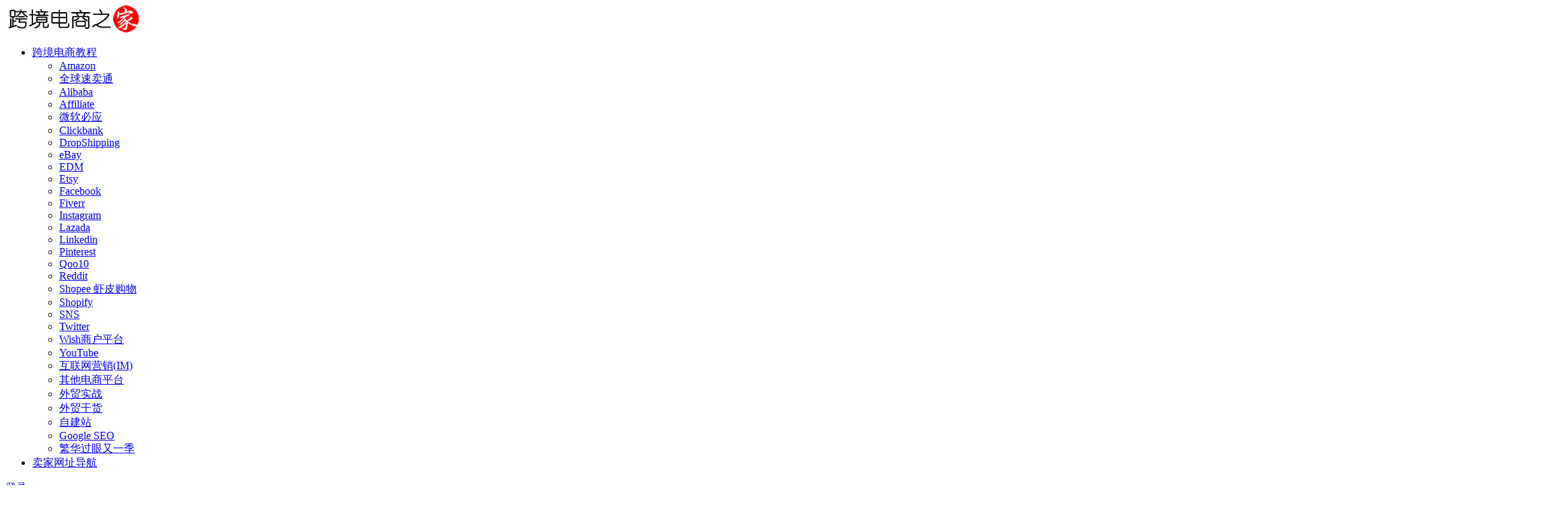

--- FILE ---
content_type: text/html; charset=UTF-8
request_url: https://adoncn.com/53159/
body_size: 13136
content:
<!doctype html>
<html lang="zh-CN">
<head>
	<meta charset="UTF-8">
	<meta name="viewport" content="width=device-width, initial-scale=1, minimum-scale=1, maximum-scale=1">
	<link rel="profile" href="https://gmpg.org/xfn/11">
	<title>九京全网引流弟子班更 培训费3800元（完结） &#8211; 跨境电商之家(未授权)</title>
<meta name='robots' content='max-image-preview:large' />
<style id='classic-theme-styles-inline-css'>
/*! This file is auto-generated */
.wp-block-button__link{color:#fff;background-color:#32373c;border-radius:9999px;box-shadow:none;text-decoration:none;padding:calc(.667em + 2px) calc(1.333em + 2px);font-size:1.125em}.wp-block-file__button{background:#32373c;color:#fff;text-decoration:none}
</style>
<style id='global-styles-inline-css'>
body{--wp--preset--color--black: #000000;--wp--preset--color--cyan-bluish-gray: #abb8c3;--wp--preset--color--white: #ffffff;--wp--preset--color--pale-pink: #f78da7;--wp--preset--color--vivid-red: #cf2e2e;--wp--preset--color--luminous-vivid-orange: #ff6900;--wp--preset--color--luminous-vivid-amber: #fcb900;--wp--preset--color--light-green-cyan: #7bdcb5;--wp--preset--color--vivid-green-cyan: #00d084;--wp--preset--color--pale-cyan-blue: #8ed1fc;--wp--preset--color--vivid-cyan-blue: #0693e3;--wp--preset--color--vivid-purple: #9b51e0;--wp--preset--gradient--vivid-cyan-blue-to-vivid-purple: linear-gradient(135deg,rgba(6,147,227,1) 0%,rgb(155,81,224) 100%);--wp--preset--gradient--light-green-cyan-to-vivid-green-cyan: linear-gradient(135deg,rgb(122,220,180) 0%,rgb(0,208,130) 100%);--wp--preset--gradient--luminous-vivid-amber-to-luminous-vivid-orange: linear-gradient(135deg,rgba(252,185,0,1) 0%,rgba(255,105,0,1) 100%);--wp--preset--gradient--luminous-vivid-orange-to-vivid-red: linear-gradient(135deg,rgba(255,105,0,1) 0%,rgb(207,46,46) 100%);--wp--preset--gradient--very-light-gray-to-cyan-bluish-gray: linear-gradient(135deg,rgb(238,238,238) 0%,rgb(169,184,195) 100%);--wp--preset--gradient--cool-to-warm-spectrum: linear-gradient(135deg,rgb(74,234,220) 0%,rgb(151,120,209) 20%,rgb(207,42,186) 40%,rgb(238,44,130) 60%,rgb(251,105,98) 80%,rgb(254,248,76) 100%);--wp--preset--gradient--blush-light-purple: linear-gradient(135deg,rgb(255,206,236) 0%,rgb(152,150,240) 100%);--wp--preset--gradient--blush-bordeaux: linear-gradient(135deg,rgb(254,205,165) 0%,rgb(254,45,45) 50%,rgb(107,0,62) 100%);--wp--preset--gradient--luminous-dusk: linear-gradient(135deg,rgb(255,203,112) 0%,rgb(199,81,192) 50%,rgb(65,88,208) 100%);--wp--preset--gradient--pale-ocean: linear-gradient(135deg,rgb(255,245,203) 0%,rgb(182,227,212) 50%,rgb(51,167,181) 100%);--wp--preset--gradient--electric-grass: linear-gradient(135deg,rgb(202,248,128) 0%,rgb(113,206,126) 100%);--wp--preset--gradient--midnight: linear-gradient(135deg,rgb(2,3,129) 0%,rgb(40,116,252) 100%);--wp--preset--font-size--small: 13px;--wp--preset--font-size--medium: 20px;--wp--preset--font-size--large: 36px;--wp--preset--font-size--x-large: 42px;--wp--preset--spacing--20: 0.44rem;--wp--preset--spacing--30: 0.67rem;--wp--preset--spacing--40: 1rem;--wp--preset--spacing--50: 1.5rem;--wp--preset--spacing--60: 2.25rem;--wp--preset--spacing--70: 3.38rem;--wp--preset--spacing--80: 5.06rem;--wp--preset--shadow--natural: 6px 6px 9px rgba(0, 0, 0, 0.2);--wp--preset--shadow--deep: 12px 12px 50px rgba(0, 0, 0, 0.4);--wp--preset--shadow--sharp: 6px 6px 0px rgba(0, 0, 0, 0.2);--wp--preset--shadow--outlined: 6px 6px 0px -3px rgba(255, 255, 255, 1), 6px 6px rgba(0, 0, 0, 1);--wp--preset--shadow--crisp: 6px 6px 0px rgba(0, 0, 0, 1);}:where(.is-layout-flex){gap: 0.5em;}:where(.is-layout-grid){gap: 0.5em;}body .is-layout-flow > .alignleft{float: left;margin-inline-start: 0;margin-inline-end: 2em;}body .is-layout-flow > .alignright{float: right;margin-inline-start: 2em;margin-inline-end: 0;}body .is-layout-flow > .aligncenter{margin-left: auto !important;margin-right: auto !important;}body .is-layout-constrained > .alignleft{float: left;margin-inline-start: 0;margin-inline-end: 2em;}body .is-layout-constrained > .alignright{float: right;margin-inline-start: 2em;margin-inline-end: 0;}body .is-layout-constrained > .aligncenter{margin-left: auto !important;margin-right: auto !important;}body .is-layout-constrained > :where(:not(.alignleft):not(.alignright):not(.alignfull)){max-width: var(--wp--style--global--content-size);margin-left: auto !important;margin-right: auto !important;}body .is-layout-constrained > .alignwide{max-width: var(--wp--style--global--wide-size);}body .is-layout-flex{display: flex;}body .is-layout-flex{flex-wrap: wrap;align-items: center;}body .is-layout-flex > *{margin: 0;}body .is-layout-grid{display: grid;}body .is-layout-grid > *{margin: 0;}:where(.wp-block-columns.is-layout-flex){gap: 2em;}:where(.wp-block-columns.is-layout-grid){gap: 2em;}:where(.wp-block-post-template.is-layout-flex){gap: 1.25em;}:where(.wp-block-post-template.is-layout-grid){gap: 1.25em;}.has-black-color{color: var(--wp--preset--color--black) !important;}.has-cyan-bluish-gray-color{color: var(--wp--preset--color--cyan-bluish-gray) !important;}.has-white-color{color: var(--wp--preset--color--white) !important;}.has-pale-pink-color{color: var(--wp--preset--color--pale-pink) !important;}.has-vivid-red-color{color: var(--wp--preset--color--vivid-red) !important;}.has-luminous-vivid-orange-color{color: var(--wp--preset--color--luminous-vivid-orange) !important;}.has-luminous-vivid-amber-color{color: var(--wp--preset--color--luminous-vivid-amber) !important;}.has-light-green-cyan-color{color: var(--wp--preset--color--light-green-cyan) !important;}.has-vivid-green-cyan-color{color: var(--wp--preset--color--vivid-green-cyan) !important;}.has-pale-cyan-blue-color{color: var(--wp--preset--color--pale-cyan-blue) !important;}.has-vivid-cyan-blue-color{color: var(--wp--preset--color--vivid-cyan-blue) !important;}.has-vivid-purple-color{color: var(--wp--preset--color--vivid-purple) !important;}.has-black-background-color{background-color: var(--wp--preset--color--black) !important;}.has-cyan-bluish-gray-background-color{background-color: var(--wp--preset--color--cyan-bluish-gray) !important;}.has-white-background-color{background-color: var(--wp--preset--color--white) !important;}.has-pale-pink-background-color{background-color: var(--wp--preset--color--pale-pink) !important;}.has-vivid-red-background-color{background-color: var(--wp--preset--color--vivid-red) !important;}.has-luminous-vivid-orange-background-color{background-color: var(--wp--preset--color--luminous-vivid-orange) !important;}.has-luminous-vivid-amber-background-color{background-color: var(--wp--preset--color--luminous-vivid-amber) !important;}.has-light-green-cyan-background-color{background-color: var(--wp--preset--color--light-green-cyan) !important;}.has-vivid-green-cyan-background-color{background-color: var(--wp--preset--color--vivid-green-cyan) !important;}.has-pale-cyan-blue-background-color{background-color: var(--wp--preset--color--pale-cyan-blue) !important;}.has-vivid-cyan-blue-background-color{background-color: var(--wp--preset--color--vivid-cyan-blue) !important;}.has-vivid-purple-background-color{background-color: var(--wp--preset--color--vivid-purple) !important;}.has-black-border-color{border-color: var(--wp--preset--color--black) !important;}.has-cyan-bluish-gray-border-color{border-color: var(--wp--preset--color--cyan-bluish-gray) !important;}.has-white-border-color{border-color: var(--wp--preset--color--white) !important;}.has-pale-pink-border-color{border-color: var(--wp--preset--color--pale-pink) !important;}.has-vivid-red-border-color{border-color: var(--wp--preset--color--vivid-red) !important;}.has-luminous-vivid-orange-border-color{border-color: var(--wp--preset--color--luminous-vivid-orange) !important;}.has-luminous-vivid-amber-border-color{border-color: var(--wp--preset--color--luminous-vivid-amber) !important;}.has-light-green-cyan-border-color{border-color: var(--wp--preset--color--light-green-cyan) !important;}.has-vivid-green-cyan-border-color{border-color: var(--wp--preset--color--vivid-green-cyan) !important;}.has-pale-cyan-blue-border-color{border-color: var(--wp--preset--color--pale-cyan-blue) !important;}.has-vivid-cyan-blue-border-color{border-color: var(--wp--preset--color--vivid-cyan-blue) !important;}.has-vivid-purple-border-color{border-color: var(--wp--preset--color--vivid-purple) !important;}.has-vivid-cyan-blue-to-vivid-purple-gradient-background{background: var(--wp--preset--gradient--vivid-cyan-blue-to-vivid-purple) !important;}.has-light-green-cyan-to-vivid-green-cyan-gradient-background{background: var(--wp--preset--gradient--light-green-cyan-to-vivid-green-cyan) !important;}.has-luminous-vivid-amber-to-luminous-vivid-orange-gradient-background{background: var(--wp--preset--gradient--luminous-vivid-amber-to-luminous-vivid-orange) !important;}.has-luminous-vivid-orange-to-vivid-red-gradient-background{background: var(--wp--preset--gradient--luminous-vivid-orange-to-vivid-red) !important;}.has-very-light-gray-to-cyan-bluish-gray-gradient-background{background: var(--wp--preset--gradient--very-light-gray-to-cyan-bluish-gray) !important;}.has-cool-to-warm-spectrum-gradient-background{background: var(--wp--preset--gradient--cool-to-warm-spectrum) !important;}.has-blush-light-purple-gradient-background{background: var(--wp--preset--gradient--blush-light-purple) !important;}.has-blush-bordeaux-gradient-background{background: var(--wp--preset--gradient--blush-bordeaux) !important;}.has-luminous-dusk-gradient-background{background: var(--wp--preset--gradient--luminous-dusk) !important;}.has-pale-ocean-gradient-background{background: var(--wp--preset--gradient--pale-ocean) !important;}.has-electric-grass-gradient-background{background: var(--wp--preset--gradient--electric-grass) !important;}.has-midnight-gradient-background{background: var(--wp--preset--gradient--midnight) !important;}.has-small-font-size{font-size: var(--wp--preset--font-size--small) !important;}.has-medium-font-size{font-size: var(--wp--preset--font-size--medium) !important;}.has-large-font-size{font-size: var(--wp--preset--font-size--large) !important;}.has-x-large-font-size{font-size: var(--wp--preset--font-size--x-large) !important;}
.wp-block-navigation a:where(:not(.wp-element-button)){color: inherit;}
:where(.wp-block-post-template.is-layout-flex){gap: 1.25em;}:where(.wp-block-post-template.is-layout-grid){gap: 1.25em;}
:where(.wp-block-columns.is-layout-flex){gap: 2em;}:where(.wp-block-columns.is-layout-grid){gap: 2em;}
.wp-block-pullquote{font-size: 1.5em;line-height: 1.6;}
</style>
<link rel='stylesheet' id='bootstrap-css' href='https://adoncn.com/wp-content/themes/rizhuti-v2/assets/bootstrap/css/bootstrap.min.css?ver=4.6.0' media='all' />
<link rel='stylesheet' id='csf-fa5-css' href='https://adoncn.com/wp-content/themes/rizhuti-v2/assets/font-awesome/css/all.min.css?ver=5.14.0' media='all' />
<link rel='stylesheet' id='csf-fa5-v4-shims-css' href='https://adoncn.com/wp-content/themes/rizhuti-v2/assets/font-awesome/css/v4-shims.min.css?ver=5.14.0' media='all' />
<link rel='stylesheet' id='plugins-css' href='https://adoncn.com/wp-content/themes/rizhuti-v2/assets/css/plugins.css?ver=1.0.0' media='all' />
<link rel='stylesheet' id='app-css' href='https://adoncn.com/wp-content/themes/rizhuti-v2/assets/css/app.css?ver=2.6.0' media='all' />
<link rel='stylesheet' id='dark-css' href='https://adoncn.com/wp-content/themes/rizhuti-v2/assets/css/dark.css?ver=2.6.0' media='all' />
<script src='https://adoncn.com/wp-content/themes/rizhuti-v2/assets/js/jquery.min.js?ver=3.5.1' id='jquery-js'></script>
<link rel="stylesheet" href="https://adoncn.com/wp-content/plugins/xydown/css/style.css" type="text/css" /></head>
<body class="post-template-default single single-post postid-53159 single-format-standard navbar-sticky pagination-infinite_button no-off-canvas sidebar-left">
<div id="app" class="site">
	
<header class="site-header">
    <div class="container">
	    <div class="navbar">
			  <div class="logo-wrapper">
          <a href="https://adoncn.com/">
        <img class="logo regular" src="https://adoncn.com/logo.png" alt="跨境电商之家">
      </a>
    
  </div> 			<div class="sep"></div>

			<nav class="main-menu d-none d-lg-block">
			<ul id="menu-menu" class="nav-list u-plain-list"><li class="menu-item menu-item-type-taxonomy menu-item-object-category menu-item-has-children"><a href="https://adoncn.com/r/download/">跨境电商教程</a>
<ul class="sub-menu">
	<li class="menu-item menu-item-type-taxonomy menu-item-object-category"><a href="https://adoncn.com/r/download/amazon/">Amazon</a></li>
	<li class="menu-item menu-item-type-taxonomy menu-item-object-category"><a href="https://adoncn.com/r/download/alibaba/">全球速卖通</a></li>
	<li class="menu-item menu-item-type-taxonomy menu-item-object-category"><a href="https://adoncn.com/r/download/%e9%98%bf%e9%87%8c%e5%b7%b4%e5%b7%b4%e5%9b%bd%e9%99%85%e7%ab%99/">Alibaba</a></li>
	<li class="menu-item menu-item-type-taxonomy menu-item-object-category"><a href="https://adoncn.com/r/download/affiliate-marketing/">Affiliate</a></li>
	<li class="menu-item menu-item-type-taxonomy menu-item-object-category"><a href="https://adoncn.com/r/download/bing/">微软必应</a></li>
	<li class="menu-item menu-item-type-taxonomy menu-item-object-category"><a href="https://adoncn.com/r/download/clickbank/">Clickbank</a></li>
	<li class="menu-item menu-item-type-taxonomy menu-item-object-category"><a href="https://adoncn.com/r/download/dropshipping/">DropShipping</a></li>
	<li class="menu-item menu-item-type-taxonomy menu-item-object-category"><a href="https://adoncn.com/r/download/ebay/">eBay</a></li>
	<li class="menu-item menu-item-type-taxonomy menu-item-object-category"><a href="https://adoncn.com/r/download/email-direct-marketing/">EDM</a></li>
	<li class="menu-item menu-item-type-taxonomy menu-item-object-category"><a href="https://adoncn.com/r/download/etsy/">Etsy</a></li>
	<li class="menu-item menu-item-type-taxonomy menu-item-object-category"><a href="https://adoncn.com/r/download/facebook/">Facebook</a></li>
	<li class="menu-item menu-item-type-taxonomy menu-item-object-category"><a href="https://adoncn.com/r/download/fiverr/">Fiverr</a></li>
	<li class="menu-item menu-item-type-taxonomy menu-item-object-category"><a href="https://adoncn.com/r/download/instagram/">Instagram</a></li>
	<li class="menu-item menu-item-type-taxonomy menu-item-object-category"><a href="https://adoncn.com/r/download/lazada/">Lazada</a></li>
	<li class="menu-item menu-item-type-taxonomy menu-item-object-category"><a href="https://adoncn.com/r/download/linkedin/">Linkedin</a></li>
	<li class="menu-item menu-item-type-taxonomy menu-item-object-category"><a href="https://adoncn.com/r/download/pinterest/">Pinterest</a></li>
	<li class="menu-item menu-item-type-taxonomy menu-item-object-category"><a href="https://adoncn.com/r/download/qoo10-%e8%b6%a3%e5%a4%a9/">Qoo10</a></li>
	<li class="menu-item menu-item-type-taxonomy menu-item-object-category"><a href="https://adoncn.com/r/download/reddit/">Reddit</a></li>
	<li class="menu-item menu-item-type-taxonomy menu-item-object-category"><a href="https://adoncn.com/r/download/shopee/">Shopee 虾皮购物</a></li>
	<li class="menu-item menu-item-type-taxonomy menu-item-object-category"><a href="https://adoncn.com/r/download/shopify/">Shopify</a></li>
	<li class="menu-item menu-item-type-taxonomy menu-item-object-category"><a href="https://adoncn.com/r/download/sns/">SNS</a></li>
	<li class="menu-item menu-item-type-taxonomy menu-item-object-category"><a href="https://adoncn.com/r/download/twitter/">Twitter</a></li>
	<li class="menu-item menu-item-type-taxonomy menu-item-object-category"><a href="https://adoncn.com/r/download/wish/">Wish商户平台</a></li>
	<li class="menu-item menu-item-type-taxonomy menu-item-object-category"><a href="https://adoncn.com/r/download/youtube/">YouTube</a></li>
	<li class="menu-item menu-item-type-taxonomy menu-item-object-category"><a href="https://adoncn.com/r/download/internet-marketing/">互联网营销(IM)</a></li>
	<li class="menu-item menu-item-type-taxonomy menu-item-object-category"><a href="https://adoncn.com/r/download/shop/">其他电商平台</a></li>
	<li class="menu-item menu-item-type-taxonomy menu-item-object-category"><a href="https://adoncn.com/r/download/trade/">外贸实战</a></li>
	<li class="menu-item menu-item-type-taxonomy menu-item-object-category"><a href="https://adoncn.com/r/download/%e5%a4%96%e8%b4%b8%e5%b9%b2%e8%b4%a7/">外贸干货</a></li>
	<li class="menu-item menu-item-type-taxonomy menu-item-object-category"><a href="https://adoncn.com/r/download/sitebuilding/">自建站</a></li>
	<li class="menu-item menu-item-type-taxonomy menu-item-object-category"><a href="https://adoncn.com/r/download/seo/">Google SEO</a></li>
	<li class="menu-item menu-item-type-taxonomy menu-item-object-category"><a href="https://adoncn.com/r/download/fq/">繁华过眼又一季</a></li>
</ul>
</li>
<li class="menu-item menu-item-type-custom menu-item-object-custom"><a href="http://123.adoncn.com/">卖家网址导航</a></li>
</ul>			</nav>
			
			<div class="actions">
                
		        
				<!-- user navbar dropdown -->
		        				<a class="btn btn-sm ml-2" rel="nofollow noopener noreferrer" href="https://adoncn.com/login?mod=login&#038;redirect_to=https%3A%2F%2Fadoncn.com%2F53159%2F"><i class="fa fa-user mr-1"></i>登录</a>
								<!-- user navbar dropdown -->

				<span class="btn btn-sm search-open navbar-button ml-2" rel="nofollow noopener noreferrer" data-action="omnisearch-open" data-target="#omnisearch" title="搜索"><i class="fas fa-search"></i></span>
                <span class="btn btn-sm toggle-dark navbar-button ml-2" rel="nofollow noopener noreferrer" title="夜间模式"><i class="fa fa-adjust"></i></span>
		        <div class="burger"></div>

		        
		    </div>
		    
	    </div>
    </div>
</header>

<div class="header-gap"></div>

	
	
	<main id="main" role="main" class="site-content">
		
<div class="container">
	<div class="row">
		<div class="content-column col-lg-9">
			<div class="content-area">
				<article id="post-53159" class="article-content post-53159 post type-post status-publish format-standard hentry category-news tag-3709 tag-366 tag-2867">

  <div class="container">
        <div class="article-crumb"><ol class="breadcrumb">当前位置：<li class="home"><i class="fa fa-home"></i> <a href="https://adoncn.com">首页</a></li><li><a href="https://adoncn.com/r/news/">跨境电商</a></li></ol></div>
    
    <header class="entry-header">
<h1 class="entry-title">九京全网引流弟子班更 培训费3800元（完结）</h1>          <div class="entry-meta">
            
                          <span class="meta-author">
                <a href="https://adoncn.com/author/电商培训/"><img alt='' data-src='//adoncn.com/wp-content/themes/rizhuti-v2/assets/img/avatar.png' class='lazyload avatar avatar-96 photo' height='96' width='96' />电商培训                </a>
              </span>
                          <span class="meta-category">
                <a href="https://adoncn.com/r/news/" rel="category">跨境电商</a>
              </span>
                          <span class="meta-date">
                <a href="https://adoncn.com/53159/" rel="nofollow">
                  <time datetime="2022-11-03T20:26:28+08:00">
                    <i class="fa fa-clock-o"></i>
                    3年前                  </time>
                </a>
              </span>
                            <span class="meta-favnum"><i class="far fa-star"></i> 0</span>
            <span class="meta-shhop-icon"><i class="fas fa-lock"></i></span>                <span class="meta-edit"></span>
            

          </div>
        </header>

      
    <div class="entry-wrapper">
      <div class="entry-content u-text-format u-clearfix">
        
<p>本套课程出自九京老师的全网引流弟子班官网售价：3800元，这是一套关于引流的课程。在做互联网项目时，流量是一切项目的本质。如果你真正了解到引流的本质，流量将会像水一样源源不断，让你轻松把产品卖爆，获得粉丝的拥簇。九京老师专注于深度挖掘各个平台的精准流量，把精准客户导流到微信上。九京老师的课程想必大家已经有目共睹，效果非常好。这次的弟子班活动可谓是绝无仅有。带着你打开引流界的大门。<br /><span class="has-inline-color has-luminous-vivid-orange-color">年5月31日更新了小红书精准引流课程、闲鱼精准引流课程、百度霸屏精准引流。</span><br /><strong>官网：</strong>https://mp.weixin.qq.com/s?__biz=MzU0MTE3MDEyOA==&amp;mid=2247485570&amp;idx=1&amp;sn=05c4a62646d567954b78ef55103ceb92&amp;chksm=fb2f483dcc58c12bc13dfdb253b2785c6d53bca75dbf799f9c97e909386c5f15e7705dcd58d2&amp;mpshare=1&amp;scene=23&amp;srcid=0827xYgr7iJBjiTAaxGQjLx2&amp;sharer_sharetime=1601893827335&amp;sharer_shareid=a2d3da0e764349ed1dd144e52939d21a#rd</p>
<p>课程表和下载地址在文章底部</p>
<p>京九全网营销弟子班视频截图</p>
<p><span class="has-inline-color has-very-dark-gray-color"><strong>我经常谈到一个观点：对于普通人来说，利用微信做私域流量变现，是最好的逆袭方式。<br />比如：卖课、卖货、卖服务等等。<br />但这一切的核心都是：流量。如果搞不定流量，其实一切都白谈。<br />流量是一切项目的本质，获取流量的能力，也是区分营销水平高低的重要参考标准。<br />如果搞不定流量，做营销就会非常痛苦，有好的产品无人问津，有好的服务没人购买。整天营销自己的亲朋好友，还会被拉黑屏蔽，甚至被骂传销。<br />相反，如果你真正了解到引流的本质，流量将会像水一样源源不断，让你轻松把产品卖爆，获得粉丝的拥簇。<br /></strong></span></p>
<p>京九全网营销弟子班视频截图</p>
<p><strong>因为真正的精准引流<br />是为潜在客户提供价值<br />那么究竟如何解决流量问题呢？熟悉我的人都知道，我们在流量的研究上，花了很多钱，拜访了很多老师，同时也走了很多弯路。<br />市面上引流方法非常的多，引流技巧也非常的杂。很多大师讲课花里胡哨，很容易<span class="has-inline-color has-luminous-vivid-orange-color">把人带偏。经过大量的研究，我发现，引流最核心的本质就是9个字。<br />你把这9个字听懂，并且认真实践，绝对不会再缺流量。<br />找渠道，设诱饵，放钩子。</span></strong></p>
<p>京九全网营销弟子班视频截图</p>
<p><strong><span class="has-inline-color has-vivid-cyan-blue-color">课程目录：九京《全网引流弟子班》更新中 [2.8G]</span></strong><br /><strong>01豆瓣精准引流7.0系列课 [965.1M]</strong><br />01豆瓣精准引流趋势分析.mp4 [137.9M]<br />02、豆瓣账号获取与养号细节.mp4 [135.3M]<br />03、豆瓣流量分类与用户画像分析.mp3 [144.3M]<br />04、豆瓣一机多号操作方案.mp4 [46.6M]<br />05、豆瓣发帖引流细节实操.mp4 [195.1M]<br />06、卖粉的渠道和细节讲解.mp4 [101.5M]<br />07、转化率提升三倍的细节.mp4 [98.1M]<br />08、常见问题答疑与实操安排.mp4[106.3M]<br /><strong>02闲鱼爆破引流1.0 [751.3M]</strong><br />01、闲鱼市场分析与前期准备.mp4 [192.8M]<br />02、闲鱼人设打造与养号细节.mp4 [162.3M]<br />03、闲鱼爆破引流技术实操（上）.mp4 [168.8M]<br />04、闲鱼爆破引流技术实操（下）.mp4 [155.3M]<br />05、超高转化的核心技巧.mp4 [72M]<br /><strong>03微博精准引流课 [621M]</strong><br />00.课前须知.mp4 [62.5M]<br />01.微博引流分析与人群定位.mp4 [87.6M]<br />02.微博养号细节与常见误区.mp4 [119.2M]<br />03.微博11大流量入口解析.mp4 [122.1M]<br />04.两大爆破引流技术详解.mp4 [109.6M]<br />05.微博热门前三与实时号串讲.mp4[120M]<br /><span class="has-inline-color has-luminous-vivid-orange-color"><strong>04小红书精准引流课程1.0</strong><br />0.课前须知.mp4<br />1.小红书的市场分析，前期准备，安全养号以及人设打造.mp4<br />2.10分钟学会原创热门比较写法.mp4<br />3.热门笔记之主图设计，内容制作，素材来源.mp4<br />4.常用的9种引流方法和操作误区.mp4<br />5.小红书精准引流公开课.pdf<br />5.小红书精准引流公开课.mp4<br /><strong>05闲鱼精准引流课程2.0</strong><br />00课前须知.mp4<br />01、闲鱼的市场分析与前期准备.mp4<br />02、闲鱼的人设打造与养号细节.mp4<br />03、闲鱼精准引流细节实操（上）.mp4<br />04、闲鱼精准引流细节实操（下）.mp4<br />05、十倍成交的落地方法论.mp4<br />06、课后作业及补充.pdf<br /><strong>06百度霸屏精准引流1.0</strong><br />00课前须知.mp4<br />01、为什么必须做百度霸屏？.mp4<br />02、百度引流的3个细节和注意事项.mp4<br />03、3种关键词挖掘的底层逻辑.mp4<br />04、3大工具轻松挖掘客户需求.mp4<br />05、5分钟学会标题制作和优化技巧.mp4<br />06、快速搞定原创文章的绝密玩法.mp4<br />07、两招教你轻松搞定文章配图.mp4<br />08、提高10倍转化率的文章框架.mp4<br />09、5大排版细节提高文章排名收录.mp4<br />10、百度收录排名规则底层逻辑.mp4<br />11、高权重高收录发文网站推荐.mp4<br />12、百度霸屏引流整合细节实操.mp4<br />13赠品：课程配套资料.doc</span><br /><strong>分享</strong><br />01日赚千元的抖音无人直播带货技术！.pdf<br />02一个有前景的网赚兼职副业，400一小时！.pdf<br />03一个不起眼但利润特别大的暴利网赚项目！.pdf<br />04为什么要做个人品牌？.pdf<br />05一个空手套白狼的网上赚钱项目！.pdf<br />06 3个软件助你在闲鱼轻松月入过万！.pdf<br />07一个网络赚钱必备的核心技能！.pdf<br />08一个0成本，让你月入2000+的副业.pdf<br />09网赚兼职项目，人人都爱的0成本虚拟产品！.pdf<br />10揭秘日入1000+的风水暴力赚钱项目.pdf<br />11如何从零到一打造个人品牌.pdf<br />12普通人互联网创业的三个原则.pdf<br />13寻找赚钱项目的四个关键词.pdf<br />14如何深度挖掘并且研究同行？.pdf<br />15如何深度挖掘并且研究同行？.pdf<br />16利用直播平台推广引流日赚500？.pdf<br />17小红书的市场分析、前期准备、安全养号以及人设打造。.pdf<br />18如何玩转搜索引擎，让赚钱更加轻松？.pdf<br />19为什么要做个人品牌？.pdf<br />20如何从零到一打造个人品牌？.pdf<br />21小红书的笔记写法.pdf<br />22小红书的第三节课.pdf<br />23小红书的最后一节课：常用的9种引流方案和操作误区.pdf</p>
</p>
<p> <strong>下载地址</strong><br /><div class="ripay-content card text-center mb-4"><div class="card-body"><h5 class="card-title text-muted"><i class="fa fa-lock mr-2"></i>此处内容需要权限查看</h5><p class="card-text mb-0 py-4">您还没有获得查看权限<span class="ml-2"></span><b class="badge badge-success-lighten mr-2"><i class="fa fa-diamond mr-1"></i>包月VIP</b><b class="badge badge-info-lighten mr-2"><i class="fa fa-diamond mr-1"></i>包年VIP</b><b class="badge badge-warning-lighten mr-2"><i class="fa fa-diamond mr-1"></i>终身VIP</b>可免费查看</p><button type="button" class="click-pay-post btn btn-outline-primary btn-sm mx-2 mt-2" data-postid="53159" data-nonce="bb703bd08a" data-price="1">支付 ￥1 查看</button><a href="https://adoncn.com/user/vip" class="btn btn-outline-warning btn-sm mx-2 mt-2"><i class="fa fa-diamond"></i> 升级VIP免费查看</a></div></div></p>
<div class="alert alert-danger show small" role="alert"> <strong>主题授权提示：</strong>请在后台主题设置-主题授权-激活主题的正版授权，授权购买：<a class="" href="https://ritheme.com/" target="_blank">RiTheme官网</a></div><div class="pt-0 d-none d-block d-xl-none d-lg-none"><aside id="header-widget-shop-down" class="widget-area"><p></p></aside></div><div class="entry-tags"><a href="https://adoncn.com/t/%e4%b9%9d%e4%ba%ac/" class="btn btn-sm btn-light mr-2" rel="tag">九京</a><a href="https://adoncn.com/t/%e5%bc%95%e6%b5%81/" class="btn btn-sm btn-light mr-2" rel="tag">引流</a><a href="https://adoncn.com/t/%e7%b2%be%e5%87%86/" class="btn btn-sm btn-light mr-2" rel="tag">精准</a></div>
<div class="entry-share">
	<div class="row">
		<div class="col d-none d-lg-block">
			<a class="share-author" href="https://adoncn.com/author/电商培训/">
                <img alt='' data-src='//adoncn.com/wp-content/themes/rizhuti-v2/assets/img/avatar.png' class='lazyload avatar avatar-50 photo' height='50' width='50' />电商培训<span class="badge badge-secondary-lighten mx-2"><i class="fa fa-diamond mr-1"></i>普通用户</span>            </a>
		</div>
		<div class="col-auto mb-3 mb-lg-0">
			<button class="go-star-btn btn btn-sm btn-outline-info mr-2" data-id="53159"><i class="far fa-star"></i> 收藏</button>			
			<button class="share-poster btn btn-sm btn-outline-info" data-id="53159"><i class="fa fa-share-alt"></i> 海报分享</button>
		</div>
	</div>
</div>

      </div>
    </div>
    

  </div>
</article>

<div class="entry-navigation">
	<div class="row">
            	<div class="col-lg-6 col-12">
            <a class="entry-page-prev lazyload" href="https://adoncn.com/53157/" title="淘宝客实战特训营，从0开始淘宝客系统课程 培训费3580元（完结）" data-bg="https://adoncn.com/wp-content/themes/rizhuti-v2/assets/img/thumb.jpg">
                <div class="entry-page-icon"><i class="fas fa-arrow-left"></i></div>
                <div class="entry-page-info">
                    <span class="d-block rnav">上一篇</span>
                    <span class="d-block title">淘宝客实战特训营，从0开始淘宝客系统课程 培训费3580元（完结）</span>
                </div>
            </a> 
        </div>
                    	<div class="col-lg-6 col-12">
            <a class="entry-page-next lazyload" href="https://adoncn.com/53161/" title="猫课小红书推广课 培训费980元（完结）" data-bg="https://adoncn.com/wp-content/themes/rizhuti-v2/assets/img/thumb.jpg">
                <div class="entry-page-info">
                    <span class="d-block rnav">下一篇</span>
                    <span class="d-block title">猫课小红书推广课 培训费980元（完结）</span>
                </div>
                <div class="entry-page-icon"><i class="fas fa-arrow-right"></i></div>
            </a>
        </div>
            </div>
</div>
			</div>
		</div>
					<div class="sidebar-column col-lg-3">
				<aside id="secondary" class="widget-area">
	<div id="rizhuti_v2_widget_btns-2" class="widget rizhuti-v2-widget-btns"><h5 class="widget-title">外部推荐</h5><a target="_blank" class="btn btn-light btn-block btn-lg" href="https://adoncn.com/62329/" rel="nofollow noopener noreferrer">18年至今没跑路的翻墙服务</a><a target="_blank" class="btn btn-primary btn-block btn-sm" href="https://imjmj.com/" rel="nofollow noopener noreferrer">最新海外营销课程下载</a><a target="_blank" class="btn btn-primary btn-block btn-sm" href="https://imjmj.com/course/fanyi/" rel="nofollow noopener noreferrer">不会英文也能看懂英文教程</a><a target="_blank" class="btn btn-primary btn-block btn-sm" href="https://www.chuhai5.com/edm/" rel="nofollow noopener noreferrer">EDM电子邮件营销</a><a target="_blank" class="btn btn-warning btn-block btn-no" href="https://www.chuhai5.com/tiktok/" rel="nofollow noopener noreferrer">TikTok国际版海外运营课程</a><a target="_blank" class="btn btn-primary btn-block btn-sm" href="https://www.chuhai5.com/google-seo/" rel="nofollow noopener noreferrer">Google SEO 搜索引擎优化课程</a><a target="_blank" class="btn btn-primary btn-block btn-sm" href="https://www.chuhai5.com/google-ads/" rel="nofollow noopener noreferrer">Google ADS 付费广告运营课程</a><a target="_blank" class="btn btn-success btn-block btn-sm" href="https://www.chuhai5.com/trade/" rel="nofollow noopener noreferrer">外贸新人教程</a><a target="_blank" class="btn btn-danger btn-block btn-sm" href="https://www.chuhai5.com/youtube/" rel="nofollow noopener noreferrer">Youtube视频营销运营</a><a target="_blank" class="btn btn-dark btn-block btn-sm" href="https://www.chuhai5.com/linkedin/" rel="nofollow noopener noreferrer">Linkedin运营教程</a><a target="_blank" class="btn btn-secondary btn-block btn-no" href="https://www.chuhai5.com/affiliate/" rel="nofollow noopener noreferrer">Affiliate海外联署营销</a><a target="_blank" class="btn btn-success btn-block btn-sm" href="https://www.chuhai5.com/pinterest/" rel="nofollow noopener noreferrer">Pinterest图片社交运营</a><a target="_blank" class="btn btn-primary btn-block btn-sm" href="https://www.chuhai5.com/instagram/" rel="nofollow noopener noreferrer">instagram / IG / INS 教程</a><a target="_blank" class="btn btn-dark btn-block btn-sm" href="https://www.chuhai5.com/facebook/" rel="nofollow noopener noreferrer">Facebook运营 + FB Ads脸书广告教程</a><a target="_blank" class="btn btn-light btn-block btn-sm" href="https://www.chuhai5.com/niche/" rel="nofollow noopener noreferrer">Niche 利基市场跨境电商营销</a><a target="_blank" class="btn btn-success btn-block btn-sm" href="https://www.chuhai5.com/shopify/" rel="nofollow noopener noreferrer">Shopify 外贸独立站运营</a><a target="_blank" class="btn btn-primary btn-block btn-lg" href="http://jms2018.com/" rel="nofollow noopener noreferrer">站长在用的科学上网/梯子/机场</a></div><div id="custom_html-3" class="widget_text widget widget_custom_html"><div class="textwidget custom-html-widget"><a href="https://adoncn.com/tb-course/" target="_blank" rel="nofollow noopener">
<img class="j-lazy" src="https://adoncn.com/wp-content/uploads/2020/08/banner-siderbar-taobao-1.jpg" alt=""> </a></div></div><div id="rizhuti_v2_widget_post_item-3" class="widget rizhuti_v2-widget-post">        <div class="posts-wrapper list"> 
                                <article id="post-47492" class="post post-list post-47492 type-post status-publish format-standard hentry category-fishing-blog tag-1229 tag-1183 tag-1304">
                                            <div class="entry-wrapper">
                        <header class="entry-header">
                          <h2 class="entry-title"><a href="https://adoncn.com/47492/" title="简单便宜实用，配合红虫颗粒打窝，冬天野钓草窝无敌。" rel="bookmark">简单便宜实用，配合红虫颗粒打窝，冬天野钓草窝无敌。</a></h2>                        </header>
                    </div>
                </article>
                                <article id="post-13809" class="post post-list post-13809 type-post status-publish format-standard has-post-thumbnail hentry category-alibaba category-download tag-181 tag-182 tag-183 tag-221 tag-309">
                                            <div class="entry-wrapper">
                        <header class="entry-header">
                          <h2 class="entry-title"><a href="https://adoncn.com/13809/" title="全球速卖通宝典（AliExpress如何开店） &#8211; 速卖通开店之基石 &#8211; 站外选品和营销活动" rel="bookmark">全球速卖通宝典（AliExpress如何开店） &#8211; 速卖通开店之基石 &#8211; 站外选品和营销活动</a></h2>                        </header>
                    </div>
                </article>
                                <article id="post-64785" class="post post-list post-64785 type-post status-publish format-standard hentry category-668 tag-coupang tag-rihide tag-367">
                                            <div class="entry-wrapper">
                        <header class="entry-header">
                          <h2 class="entry-title"><a href="https://adoncn.com/64785/" title="华瀚电商-coupang从0到1爆款打造" rel="bookmark">华瀚电商-coupang从0到1爆款打造</a></h2>                        </header>
                    </div>
                </article>
                                <article id="post-3069" class="post post-list post-3069 type-post status-publish format-standard has-post-thumbnail hentry category-facebook category-sns category-download">
                                            <div class="entry-wrapper">
                        <header class="entry-header">
                          <h2 class="entry-title"><a href="https://adoncn.com/3069/" title="(Facebook ADS) Facebook广告实操案例从入门到精通 04 Facebook广告与google广告的区别" rel="bookmark">(Facebook ADS) Facebook广告实操案例从入门到精通 04 Facebook广告与google广告的区别</a></h2>                        </header>
                    </div>
                </article>
                                <article id="post-25498" class="post post-list post-25498 type-post status-publish format-standard has-post-thumbnail hentry category-download tag-day tag-product tag-system">
                                            <div class="entry-wrapper">
                        <header class="entry-header">
                          <h2 class="entry-title"><a href="https://adoncn.com/25498/" title="七天产品培训系统指导你从零开始到最后以一个完整的产品销售结束（The 7-Day Product System）" rel="bookmark">七天产品培训系统指导你从零开始到最后以一个完整的产品销售结束（The 7-Day Product System）</a></h2>                        </header>
                    </div>
                </article>
                                <article id="post-53832" class="post post-list post-53832 type-post status-publish format-standard hentry category-news tag-3772 tag-365 tag-4000">
                                            <div class="entry-wrapper">
                        <header class="entry-header">
                          <h2 class="entry-title"><a href="https://adoncn.com/53832/" title="三节课出品科特勒唯一授权营销课（营销底层思维训练）完结" rel="bookmark">三节课出品科特勒唯一授权营销课（营销底层思维训练）完结</a></h2>                        </header>
                    </div>
                </article>
                                <article id="post-47989" class="post post-list post-47989 type-post status-publish format-standard hentry category-edm category-668 tag-rihide tag-339 tag-469">
                                            <div class="entry-wrapper">
                        <header class="entry-header">
                          <h2 class="entry-title"><a href="https://adoncn.com/47989/" title="创意电子邮件营销 &#8211; 如何对你的受众产生影响！如何写， 如何设计，如何构思一个创意的EDM！" rel="bookmark">创意电子邮件营销 &#8211; 如何对你的受众产生影响！如何写， 如何设计，如何构思一个创意的EDM！</a></h2>                        </header>
                    </div>
                </article>
                                <article id="post-50682" class="post post-list post-50682 type-post status-publish format-standard hentry category-news tag-2350 tag-365 tag-675">
                                            <div class="entry-wrapper">
                        <header class="entry-header">
                          <h2 class="entry-title"><a href="https://adoncn.com/50682/" title="6大社媒营销类课程覆盖：Facebook/Linkedln/YouTube/Tiktok/SEO 培训费2999元" rel="bookmark">6大社媒营销类课程覆盖：Facebook/Linkedln/YouTube/Tiktok/SEO 培训费2999元</a></h2>                        </header>
                    </div>
                </article>
                      </div>
        </div></aside><!-- #secondary -->
			</div>
			</div>
</div>
	</main><!-- #main -->
	
	<footer class="site-footer">
				<div class="footer-copyright d-flex text-center">
			<div class="container">
			    <p class="m-0 small">最好的跨境电商干货分享网站，最新的亚马逊(Amazon)、全球速卖通(AliExpress)、敦煌网(DHgate)、eBay、Wish商户平台、Shopify、Lazada、Shopee虾皮购物等电商平台卖家开店运营课程，跨境微商怎么做，移动电商培训，外贸电子商务培训，电商运营教程，Dropshipping，更有社交网站 Facebook，YouTube，Linkedin，Twitter，Instagram，Snapchat，Pinterest等SNS推广营销教程。以及EDM邮件营销，博客营销，视频营销，内容营销，病毒式营销，黑帽白帽SEO/SEM，Google seo，Google Ads，带你玩转各种免费流量以及付费流量做电商推广营销。<br><br>

本站内容来源于网络及用户投稿，站内所有资源仅供学习交流，不提供商用授权，否则产生的一切后果将由您自己承担！本站不承担连带责任。
如果版权拥有者发现自己作品被侵权，请及时向我们提出权利通知，将身份证明、权属证明、具体链接（URL）及详细侵权情况证明发往 ADONCN(at)QQ.COM ，我们会及时删除内容！<br><br>

（如教程时间过期并老旧，原著作者愿意免费无私分享自己的教程作为宣传的可以无视版权不要求我们删除，在这里谢谢您！）<br><br>

©2015-2024 跨境电商之家<span class="sep"> | </span> <a href="https://adoncn.com/privacy-policy/">Privacy Policy</a> | <a href="https://adoncn.com/dmca-policy/">DMCA Policy</a><span class="sep"> | </span><a href="https://adoncn.com/terms-of-use/">Terms of Use</a> | <a href="https://adoncn.com/%e6%8a%a5%e9%94%99/">报错</a>  | </p>				</p>
			</div>
		</div>

	</footer><!-- #footer -->

</div><!-- #page -->

<div class="rollbar">
		<div id="back-to-top" class="rollbar-item" title="返回顶部">
		<i class="fas fa-chevron-up"></i>
	</div>
</div>

<div class="dimmer"></div>

<div class="off-canvas">
  <div class="canvas-close"><i class="fas fa-times"></i></div>
  <div class="mobile-menu d-block d-xl-none d-lg-none"></div>
</div><div id="omnisearch" class="omnisearch">
    <div class="container">
        <form class="omnisearch-form" method="get" action="https://adoncn.com/">
            <div class="form-group">
                <div class="input-group input-group-merge input-group-flush">
                    <div class="input-group-prepend">
                        <span class="input-group-text"><i class="fas fa-search"></i></span>
                    </div>

					<div class="input-group-prepend d-flex align-items-center" style=" max-width: 35%; ">
                    <select  name='cat' id='omnisearch-cat' class='selectpicker'>
	<option value=''>全部</option>
	<option class="level-0" value="6752">AI</option>
	<option class="level-0" value="6928">Brand Building</option>
	<option class="level-0" value="1076">Cover your ass</option>
	<option class="level-0" value="7017">Design</option>
	<option class="level-0" value="6959">eBook</option>
	<option class="level-0" value="1360">EDM营销</option>
	<option class="level-0" value="1177">Fishing blog</option>
	<option class="level-0" value="1099">Freelance</option>
	<option class="level-0" value="761">Google ADS</option>
	<option class="level-0" value="6947">Media Buy</option>
	<option class="level-0" value="956">Niche</option>
	<option class="level-0" value="708">Social Networks</option>
	<option class="level-0" value="1049">TikTok</option>
	<option class="level-0" value="6949">WordPress</option>
	<option class="level-0" value="6924">Writing</option>
	<option class="level-0" value="1335">不懂英语，如何看懂英文教程？</option>
	<option class="level-0" value="676">亚马逊</option>
	<option class="level-0" value="653">外贸</option>
	<option class="level-0" value="119">排行榜</option>
	<option class="level-0" value="6511">梯子</option>
	<option class="level-0" value="677">独立站</option>
	<option class="level-0" value="661">电商平台</option>
	<option class="level-0" value="128">电商运营</option>
	<option class="level-0" value="668">课程</option>
	<option class="level-0" value="1">跨境电商</option>
	<option class="level-0" value="114">跨境电商培训</option>
	<option class="level-0" value="943">速卖通</option>
</select>
				  	</div>
                    <input type="text" class="search-ajax-input form-control" name="s" value="" placeholder="输入关键词 回车搜索..." autocomplete="off">

                </div>
            </div>
        </form>
        <div class="omnisearch-suggestions">
            <div class="search-keywords">
                <a href="https://adoncn.com/r/download/amazon/" class="tag-cloud-link tag-link-116 tag-link-position-1" style="font-size: 14px;">Amazon</a>
<a href="https://adoncn.com/r/download/facebook/" class="tag-cloud-link tag-link-282 tag-link-position-2" style="font-size: 14px;">Facebook</a>
<a href="https://adoncn.com/t/mp/" class="tag-cloud-link tag-link-902 tag-link-position-3" style="font-size: 14px;">mp</a>
<a href="https://adoncn.com/t/rihide/" class="tag-cloud-link tag-link-835 tag-link-position-4" style="font-size: 14px;">rihide</a>
<a href="https://adoncn.com/r/download/internet-marketing/" class="tag-cloud-link tag-link-265 tag-link-position-5" style="font-size: 14px;">互联网营销(IM)</a>
<a href="https://adoncn.com/t/%e4%ba%9a%e9%a9%ac%e9%80%8a/" class="tag-cloud-link tag-link-431 tag-link-position-6" style="font-size: 14px;">亚马逊</a>
<a href="https://adoncn.com/t/%e5%ae%9e%e6%93%8d/" class="tag-cloud-link tag-link-461 tag-link-position-7" style="font-size: 14px;">实操</a>
<a href="https://adoncn.com/t/%e6%8a%96%e9%9f%b3/" class="tag-cloud-link tag-link-2288 tag-link-position-8" style="font-size: 14px;">抖音</a>
<a href="https://adoncn.com/t/%e6%95%99%e7%a8%8b/" class="tag-cloud-link tag-link-339 tag-link-position-9" style="font-size: 14px;">教程</a>
<a href="https://adoncn.com/t/%e7%94%b5%e5%95%86/" class="tag-cloud-link tag-link-367 tag-link-position-10" style="font-size: 14px;">电商</a>
<a href="https://adoncn.com/r/skill/" class="tag-cloud-link tag-link-128 tag-link-position-11" style="font-size: 14px;">电商运营</a>
<a href="https://adoncn.com/t/%e7%9b%b4%e6%92%ad/" class="tag-cloud-link tag-link-2237 tag-link-position-12" style="font-size: 14px;">直播</a>
<a href="https://adoncn.com/t/%e8%a7%86%e9%a2%91/" class="tag-cloud-link tag-link-469 tag-link-position-13" style="font-size: 14px;">视频</a>
<a href="https://adoncn.com/r/%e8%af%be%e7%a8%8b/" class="tag-cloud-link tag-link-668 tag-link-position-14" style="font-size: 14px;">课程</a>
<a href="https://adoncn.com/t/%e8%af%be%e7%a8%8b/" class="tag-cloud-link tag-link-675 tag-link-position-15" style="font-size: 14px;">课程</a>
<a href="https://adoncn.com/r/news/" class="tag-cloud-link tag-link-1 tag-link-position-16" style="font-size: 14px;">跨境电商</a>
<a href="https://adoncn.com/r/download/" class="tag-cloud-link tag-link-114 tag-link-position-17" style="font-size: 14px;">跨境电商培训</a>
<a href="https://adoncn.com/t/%e9%80%89%e5%93%81/" class="tag-cloud-link tag-link-336 tag-link-position-18" style="font-size: 14px;">选品</a>            </div>
                    </div>
    </div>
</div>

<script src="https://adoncn.com/wp-content/plugins/affiliate-links/pro/js/front-af-links-pro.js?ver=1.6" id='affiliate-links-pro-js'></script>
<script src='https://adoncn.com/wp-content/themes/rizhuti-v2/assets/js/popper.min.js?ver=2.6.0' id='popper-js'></script>
<script src='https://adoncn.com/wp-content/themes/rizhuti-v2/assets/bootstrap/js/bootstrap.min.js?ver=4.6.0' id='bootstrap-js'></script>
<script src='https://adoncn.com/wp-content/themes/rizhuti-v2/assets/js/html2canvas.min.js?ver=1.0.0' id='html2canvas-js'></script>
<script src='https://adoncn.com/wp-content/themes/rizhuti-v2/assets/jarallax/jarallax.min.js?ver=1.12.5' id='jarallax-js'></script>
<script src='https://adoncn.com/wp-content/themes/rizhuti-v2/assets/jarallax/jarallax-video.min.js?ver=1.0.1' id='jarallax-video-js'></script>
<script src='https://adoncn.com/wp-content/themes/rizhuti-v2/assets/js/plugins.js?ver=2.6.0' id='plugins-js'></script>
<script id='app-js-extra'>
var rizhutiv2 = {"home_url":"https:\/\/adoncn.com","admin_url":"https:\/\/adoncn.com\/wp-admin\/admin-ajax.php","comment_list_order":"desc","infinite_load":"\u52a0\u8f7d\u66f4\u591a","infinite_loading":"\u52a0\u8f7d\u4e2d...","pay_type_html":{"html":"<div class=\"pay-button-box\"><\/div>","alipay":0,"weixinpay":0,"iconpay":0,"cdkpay":0},"singular_id":"53159"};
</script>
<script src='https://adoncn.com/wp-content/themes/rizhuti-v2/assets/js/app.js?ver=2.6.0' id='app-js'></script>

<!-- 自定义js代码 统计代码 -->
<script charset="UTF-8" id="LA_COLLECT" src="//sdk.51.la/js-sdk-pro.min.js"></script>
<script>LA.init({id:"203IkpTFFh2Hw0lB",ck:"203IkpTFFh2Hw0lB"})</script><!-- 自定义js代码 统计代码 END -->

<script defer src="https://static.cloudflareinsights.com/beacon.min.js/vcd15cbe7772f49c399c6a5babf22c1241717689176015" integrity="sha512-ZpsOmlRQV6y907TI0dKBHq9Md29nnaEIPlkf84rnaERnq6zvWvPUqr2ft8M1aS28oN72PdrCzSjY4U6VaAw1EQ==" data-cf-beacon='{"version":"2024.11.0","token":"2926163d871a462f8e4716e32123fe8d","r":1,"server_timing":{"name":{"cfCacheStatus":true,"cfEdge":true,"cfExtPri":true,"cfL4":true,"cfOrigin":true,"cfSpeedBrain":true},"location_startswith":null}}' crossorigin="anonymous"></script>
</body>
</html>
